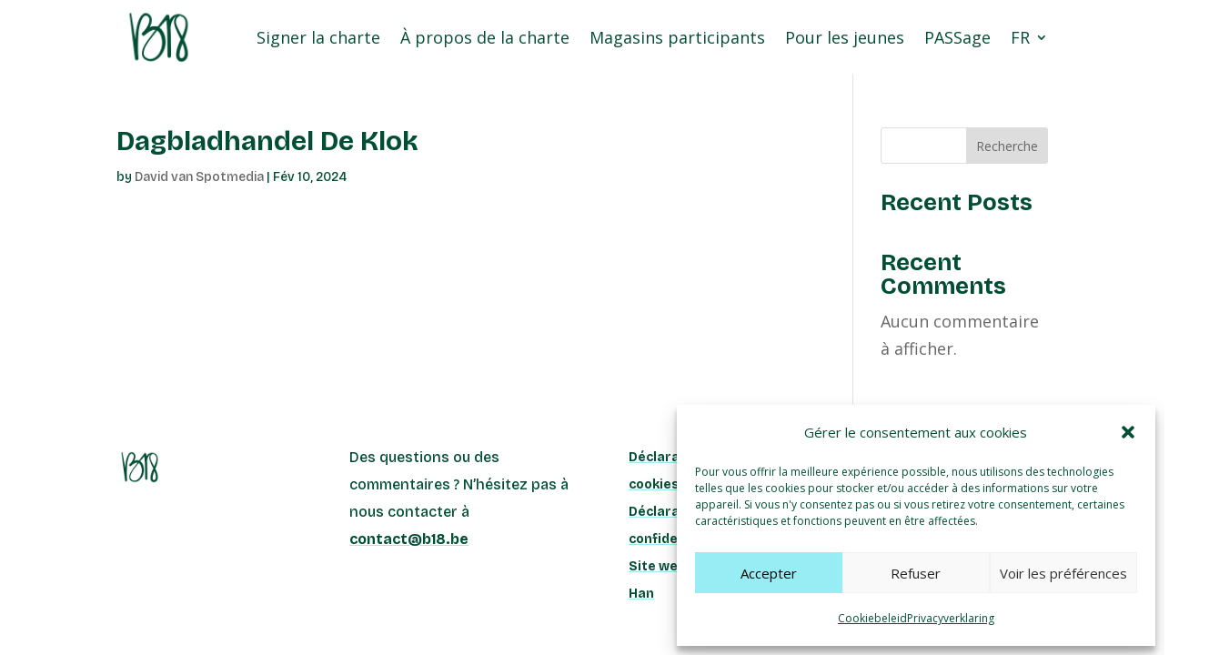

--- FILE ---
content_type: text/css
request_url: https://www.b18.be/wp-content/themes/divi-child/css/participating-stores.css?sver=1.2&ver=5.6.6
body_size: 1007
content:
.wpgmp_map_container {
    display: flex;
    flex-direction: column;
    align-items: center;
    font-family: 'Bricolage Grotesque',sans-serif;
}

.wpgmp_map_parent{
    width: 100%;
}

/**
Filter
 */
.wpgmp_filter_wrappers {
    background-color: #F2F2F2;
    color: #024E35;
    padding: 32px;
    margin: 32px;
    width: 100%;
    max-width: 860px;
    display: flex;
    flex-direction: column;
    gap: 16px;
}

.wpgmp_before_listing{
    font-size: 20px;
    font-weight: 700;
    line-height: 27px;
    letter-spacing: 0;
    text-align: left;
}

.wpgmp_filter_wrappers .wpgmp_search_input {
    border: 0;
    padding: 11px 16px !important;
    background-color: #FFFFFF;
    color: #024E35;
    width: 100%;
    font-size: 18px;
    font-weight: 400;
    line-height: 28px;
    letter-spacing: 0;
    text-align: left;
}

.wpgmp_filter_wrappers .wpgmp_search_input::placeholder {
    color: #024E35;
    font-size: 18px;
    font-weight: 400;
    line-height: 28px;
    letter-spacing: 0;
    text-align: left;
}

.wpgmp_filter_wrappers .categories_filter select{
    background-color: #98EDF4;
    color: #000000;
    font-size: 18px;
    font-weight: 400;
    line-height: 28px;
    letter-spacing: 0;
    text-align: left;
    padding: 16px 32px;
    border: 0;
    border-radius: 0 0 30px 0;
    box-shadow: 5px 5px 10px 0 #00000033;
    border-right: 16px solid transparent
}

/**
Stores Grid
 */
.wpgmp_print_listing > .fc-item-default > div {
    display: grid;
    grid-template-columns: 1fr;
    gap: 32px;
}

@media (min-width: 981px) {
    .wpgmp_print_listing > .fc-item-default > div {
        grid-template-columns: 1fr 1fr;
    }
}

.wpgmp_listing_list .fc-item-default > div > .wpgmp_locations{
    padding: 32px !important;
    background-color: #024E35 !important;
    color: #E1E022 !important;
    margin-bottom: 0 !important;
}

.wpgmp_print_listing .wpgmp_locations .wpgmp_location_title{
    margin-bottom: 16px;
}

.wpgmp_print_listing .wpgmp_locations .wpgmp_location_title .place_title{
    font-size: 24px;
    font-weight: 700;
    line-height: 32px;
    letter-spacing: 0;
    text-align: left;
    color: #E1E022 !important;
    text-decoration: none;
}

.wpgmp_print_listing .wpgmp_locations .wpgmp_location_address{
    font-size: 18px;
    font-weight: 300;
    line-height: 28px;
    letter-spacing: 0;
    text-align: left;
    margin-bottom: 16px;
    color: #E1E022 !important;
}

.wpgmp_print_listing .wpgmp_locations .wpgmp_location_address::before{
    content: '';
    background-image: url('../images/map-marker.svg');
    display: inline-block;
    background-repeat: no-repeat;
    background-size: 25px 20px;
    height: 25px;
    width: 20px;
    margin-right: 5px;
    margin-bottom: -7px;
}

.wpgmp_print_listing .wpgmp_locations .wpgmp_locations_content{
    color: #FFFFFF !important;
}

/**
Pagination
 */
.wpgmp_map_container .wpgmp_pagination{
    margin-top: 32px;
    display: flex;
    flex-direction: row;
    gap: 8px;
}

.wpgmp_map_container .wpgmp_pagination > a{
    background-color: #98EDF4;
    color: #000000 !important;
    box-shadow: 5px 5px 10px 0 #00000033;
    padding: 16px;
    font-size: 16px;
    line-height: 20px;
    font-weight: 300;
    text-decoration: none;
}

.wpgmp_map_container .wpgmp_pagination > a:hover{
    background-color: #E1E022;
    color: #024E35 !important;
    text-decoration: none;
}

.wpgmp_map_container .wpgmp_pagination > a.next{
    border-radius: 0 0 30px 0;
}

.wpgmp_map_container .wpgmp_pagination > span.current{
    background-color: #024E35;
    color: #E1E022;
    box-shadow: 5px 5px 10px 0 #00000033;
    padding: 16px;
    font-size: 16px;
    line-height: 20px;
    font-weight: 300;
}

.wpgmp_map_container .wpgmp_print_listing #wpgmp_pagination{
    display: none;
}

/**
InfoWindow
 */
.wpgmp_map_container .wpgmp_iw_content{
    padding: 16px;
    font-family: 'Bricolage Grotesque',sans-serif;
}

.wpgmp_map_container .wpgmp_iw_content .wpgmp_iw_item_title {
    color: #024E35;
    font-size: 20px;
    font-weight: 700;
    line-height: 28px;
    letter-spacing: 0;
    text-align: left;
}

.wpgmp_map_container .wpgmp_iw_content .wpgmp_iw_item_main{
    display: flex;
    flex-direction: column;
    margin-top: 0;
    font-size: 14px;
    font-weight: 400;
    line-height: 24px;
    letter-spacing: 0;
    text-align: left;
}

.wpgmp_map_container .wpgmp_iw_content .wpgmp_iw_item_main .wpgmp_iw_item_image{
    display: none;
}

.wpgmp_map_container .wpgmp_iw_content .wpgmp_iw_item_main .wpgmp_iw_item_image img{

}

.wpgmp_map_container .wpgmp_iw_content .wpgmp_iw_item_main .wpgmp_iw_item_excerpt_contact{
    flex: 1 1 auto;
}

.wpgmp_map_container .wpgmp_iw_content .wpgmp_iw_item_main .wpgmp_iw_item_excerpt_contact a{
    display: block;
    margin-top: 8px;
    font-weight: 700;
}

.wpgmp_map_container .wpgmp_iw_content .wpgmp_iw_item_main .wpgmp_iw_item_excerpt_contact .wpgmp_iw_item_address {
    margin-top: 8px;
}

@media (min-width: 981px) {
    .wpgmp_map_container .wpgmp_iw_content{
        padding: 32px;
    }

    .wpgmp_map_container .wpgmp_iw_content .wpgmp_iw_item_title {
        font-size: 24px;
        font-weight: 700;
        line-height: 32px;
    }

    .wpgmp_map_container .wpgmp_iw_content .wpgmp_iw_item_main{
        flex-direction: row;
        font-size: 18px;
        line-height: 28px;
    }

    .wpgmp_map_container .wpgmp_iw_content .wpgmp_iw_item_main .wpgmp_iw_item_image{
        display: block;
        flex: 1 1 auto;
    }

    .wpgmp_map_container .wpgmp_iw_content .wpgmp_iw_item_main .wpgmp_iw_item_image img{
        margin-right: 32px;
        max-width: 150px;
    }

    .wpgmp_map_container .wpgmp_iw_content .wpgmp_iw_item_main .wpgmp_iw_item_excerpt_contact{
        flex: 2 1 auto;
    }

    .wpgmp_map_container .wpgmp_iw_content .wpgmp_iw_item_main .wpgmp_iw_item_excerpt_contact a{
        margin-top: 16px;
    }

    .wpgmp_map_container .wpgmp_iw_content .wpgmp_iw_item_main .wpgmp_iw_item_excerpt_contact .wpgmp_iw_item_address {
        margin-top: 16px;
    }
}

--- FILE ---
content_type: text/css
request_url: https://www.b18.be/wp-content/et-cache/global/et-divi-customizer-global.min.css?ver=1767904103
body_size: 1467
content:
body,.et_pb_column_1_2 .et_quote_content blockquote cite,.et_pb_column_1_2 .et_link_content a.et_link_main_url,.et_pb_column_1_3 .et_quote_content blockquote cite,.et_pb_column_3_8 .et_quote_content blockquote cite,.et_pb_column_1_4 .et_quote_content blockquote cite,.et_pb_blog_grid .et_quote_content blockquote cite,.et_pb_column_1_3 .et_link_content a.et_link_main_url,.et_pb_column_3_8 .et_link_content a.et_link_main_url,.et_pb_column_1_4 .et_link_content a.et_link_main_url,.et_pb_blog_grid .et_link_content a.et_link_main_url,body .et_pb_bg_layout_light .et_pb_post p,body .et_pb_bg_layout_dark .et_pb_post p{font-size:18px}.et_pb_slide_content,.et_pb_best_value{font-size:20px}#et_search_icon:hover,.mobile_menu_bar:before,.mobile_menu_bar:after,.et_toggle_slide_menu:after,.et-social-icon a:hover,.et_pb_sum,.et_pb_pricing li a,.et_pb_pricing_table_button,.et_overlay:before,.entry-summary p.price ins,.et_pb_member_social_links a:hover,.et_pb_widget li a:hover,.et_pb_filterable_portfolio .et_pb_portfolio_filters li a.active,.et_pb_filterable_portfolio .et_pb_portofolio_pagination ul li a.active,.et_pb_gallery .et_pb_gallery_pagination ul li a.active,.wp-pagenavi span.current,.wp-pagenavi a:hover,.nav-single a,.tagged_as a,.posted_in a{color:#a2dbe6}.et_pb_contact_submit,.et_password_protected_form .et_submit_button,.et_pb_bg_layout_light .et_pb_newsletter_button,.comment-reply-link,.form-submit .et_pb_button,.et_pb_bg_layout_light .et_pb_promo_button,.et_pb_bg_layout_light .et_pb_more_button,.et_pb_contact p input[type="checkbox"]:checked+label i:before,.et_pb_bg_layout_light.et_pb_module.et_pb_button{color:#a2dbe6}.footer-widget h4{color:#a2dbe6}.et-search-form,.nav li ul,.et_mobile_menu,.footer-widget li:before,.et_pb_pricing li:before,blockquote{border-color:#a2dbe6}.et_pb_counter_amount,.et_pb_featured_table .et_pb_pricing_heading,.et_quote_content,.et_link_content,.et_audio_content,.et_pb_post_slider.et_pb_bg_layout_dark,.et_slide_in_menu_container,.et_pb_contact p input[type="radio"]:checked+label i:before{background-color:#a2dbe6}.container,.et_pb_row,.et_pb_slider .et_pb_container,.et_pb_fullwidth_section .et_pb_title_container,.et_pb_fullwidth_section .et_pb_title_featured_container,.et_pb_fullwidth_header:not(.et_pb_fullscreen) .et_pb_fullwidth_header_container{max-width:1440px}.et_boxed_layout #page-container,.et_boxed_layout.et_non_fixed_nav.et_transparent_nav #page-container #top-header,.et_boxed_layout.et_non_fixed_nav.et_transparent_nav #page-container #main-header,.et_fixed_nav.et_boxed_layout #page-container #top-header,.et_fixed_nav.et_boxed_layout #page-container #main-header,.et_boxed_layout #page-container .container,.et_boxed_layout #page-container .et_pb_row{max-width:1600px}.nav li ul{border-color:#2ea3f2}#page-container #top-header{background-color:#a2dbe6!important}#et-secondary-nav li ul{background-color:#a2dbe6}#main-header .nav li ul a{color:rgba(0,0,0,0.7)}.footer-widget,.footer-widget li,.footer-widget li a,#footer-info{font-size:14px}.footer-widget .et_pb_widget div,.footer-widget .et_pb_widget ul,.footer-widget .et_pb_widget ol,.footer-widget .et_pb_widget label{line-height:1.7em}#et-footer-nav .bottom-nav li.current-menu-item a{color:#2ea3f2}body .et_pb_bg_layout_light.et_pb_button:hover,body .et_pb_bg_layout_light .et_pb_button:hover,body .et_pb_button:hover{border-radius:0px}@media only screen and (min-width:981px){.et_header_style_centered.et_hide_primary_logo #main-header:not(.et-fixed-header) .logo_container,.et_header_style_centered.et_hide_fixed_logo #main-header.et-fixed-header .logo_container{height:11.88px}}@media only screen and (min-width:1800px){.et_pb_row{padding:36px 0}.et_pb_section{padding:72px 0}.single.et_pb_pagebuilder_layout.et_full_width_page .et_post_meta_wrapper{padding-top:108px}.et_pb_fullwidth_section{padding:0}}h1,h2,h3,h4,h5,h6{font-family:'Bricolage Grotesque',sans-serif;color:#024E35;font-weight:bold}p{font-family:'Bricolage Grotesque',sans-serif;color:#024E35}.et_pb_contact_form_label{display:block;font-weight:bold;bottom:2px;text-transform:uppercase;color:#024e35;font-size:12pt}.et_pb_contact_form_container .input::placeholder{opacity:0}.et_pb_contact_field_options_title{display:none}.et_contact_bottom_container{float:none;text-align:left;display:block!important;border-radius:0px 0px 0px 20px!important}#et_pb_contact_form_0 a{text-decoration-color:#98EDF4!important}#et_pb_contact_form_0 a:hover{color:white}.pa-active-menu-item .et-menu-nav>ul>li.current-menu-item>a{font-weight:bold}ol>li::marker{font-weight:bold}.CustomBullets ul li{list-style-image:url('https://www.b18.be/wp-content/uploads/2023/10/Bullet2.png')}.CustomSpacing *:has(+ul){padding-bottom:0}.CustomSpacing *+ul{padding-top:5px;padding-bottom:20px}#mobile_menu3{margin-left:-12%;padding:5%;width:calc(100% + 24%)}.sub-menu{min-width:50px}.mobile_nav.opened .mobile_menu_bar:before{content:"4d"}.cmplz-document{color:#024E35}.cmplz-document a{font-weight:bold;color:#024E35;text-decoration-color:#98EDF4}.cmplz-document a:hover{font-weight:bold;color:#E1E022;text-decoration-color:#98EDF4}